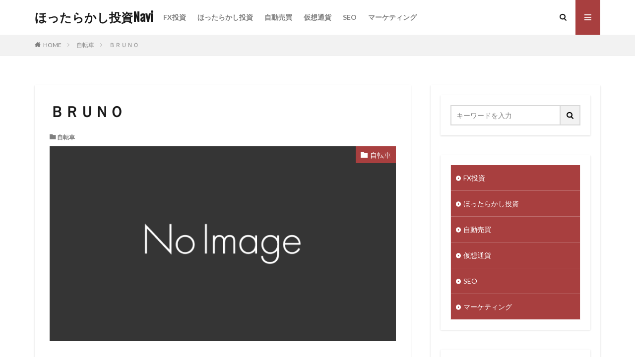

--- FILE ---
content_type: text/html; charset=UTF-8
request_url: https://shoretrek.info/%EF%BD%82%EF%BD%92%EF%BD%95%EF%BD%8E%EF%BD%8F/
body_size: 8314
content:

<!DOCTYPE html>

<html lang="ja" prefix="og: http://ogp.me/ns#">
<head prefix="og: http://ogp.me/ns# fb: http://ogp.me/ns/fb# article: http://ogp.me/ns/article#">
<meta charset="UTF-8">
<title>ＢＲＵＮＯ│ほったらかし投資Navi</title>
<link rel='stylesheet' id='wp-block-library-css'  href='https://shoretrek.info/wp/wp-includes/css/dist/block-library/style.min.css?ver=5.2.21' type='text/css' media='all' />
<link rel='https://api.w.org/' href='https://shoretrek.info/wp-json/' />
<link rel="alternate" type="application/json+oembed" href="https://shoretrek.info/wp-json/oembed/1.0/embed?url=https%3A%2F%2Fshoretrek.info%2F%25ef%25bd%2582%25ef%25bd%2592%25ef%25bd%2595%25ef%25bd%258e%25ef%25bd%258f%2F" />
<link rel="alternate" type="text/xml+oembed" href="https://shoretrek.info/wp-json/oembed/1.0/embed?url=https%3A%2F%2Fshoretrek.info%2F%25ef%25bd%2582%25ef%25bd%2592%25ef%25bd%2595%25ef%25bd%258e%25ef%25bd%258f%2F&#038;format=xml" />
<link rel="stylesheet" href="https://shoretrek.info/wp/wp-content/themes/the-thor/css/icon.min.css">
<link rel="stylesheet" href="https://fonts.googleapis.com/css?family=Lato:100,300,400,700,900">
<link rel="stylesheet" href="https://fonts.googleapis.com/css?family=Fjalla+One">
<link rel="stylesheet" href="https://shoretrek.info/wp/wp-content/themes/the-thor/style.min.css">
<link rel="stylesheet" href="https://shoretrek.info/wp/wp-content/themes/the-thor-child/style-user.css?1572932524">
<link rel="canonical" href="https://shoretrek.info/%ef%bd%82%ef%bd%92%ef%bd%95%ef%bd%8e%ef%bd%8f/" />
<script src="https://ajax.googleapis.com/ajax/libs/jquery/1.12.4/jquery.min.js"></script>
<meta http-equiv="X-UA-Compatible" content="IE=edge">
<meta name="viewport" content="width=device-width, initial-scale=1, viewport-fit=cover"/>
<style>
.content .es-LiconBox:before{background-color:#a83f3f;}.content .es-LiconCircle:before{background-color:#a83f3f;}.content .es-BTiconBox:before{background-color:#a83f3f;}.content .es-BTiconCircle:before{background-color:#a83f3f;}.content .es-BiconObi{border-color:#a83f3f;}.content .es-BiconCorner:before{background-color:#a83f3f;}.content .es-BiconCircle:before{background-color:#a83f3f;}.content .es-BmarkHatena::before{background-color:#005293;}.content .es-BmarkExcl::before{background-color:#b60105;}.content .es-BmarkQ::before{background-color:#005293;}.content .es-BmarkQ::after{border-top-color:#005293;}.content .es-BmarkA::before{color:#b60105;}.content .es-BsubTradi::before{color:#ffffff;background-color:#b60105;border-color:#b60105;}.btn__link-primary{color:#ffffff; background-color:#3f3f3f;}.content .btn__link-primary{color:#ffffff; background-color:#3f3f3f;}.searchBtn__contentInner .btn__link-search{color:#ffffff; background-color:#3f3f3f;}.btn__link-secondary{color:#ffffff; background-color:#3f3f3f;}.content .btn__link-secondary{color:#ffffff; background-color:#3f3f3f;}.btn__link-search{color:#ffffff; background-color:#3f3f3f;}.btn__link-normal{color:#3f3f3f;}.content .btn__link-normal{color:#3f3f3f;}.btn__link-normal:hover{background-color:#3f3f3f;}.content .btn__link-normal:hover{background-color:#3f3f3f;}.comments__list .comment-reply-link{color:#3f3f3f;}.comments__list .comment-reply-link:hover{background-color:#3f3f3f;}@media only screen and (min-width: 992px){.subNavi__link-pickup{color:#3f3f3f;}}@media only screen and (min-width: 992px){.subNavi__link-pickup:hover{background-color:#3f3f3f;}}.content h2{color:#191919}.content h3{color:#191919}.content h4{color:#191919}.content h5{color:#191919}.content ul > li::before{color:#a83f3f;}.content ul{color:#191919;}.content ol > li::before{color:#a83f3f; border-color:#a83f3f;}.content ol > li > ol > li::before{background-color:#a83f3f; border-color:#a83f3f;}.content ol > li > ol > li > ol > li::before{color:#a83f3f; border-color:#a83f3f;}.content ol{color:#191919;}.content .balloon .balloon__text{color:#191919; background-color:#f2f2f2;}.content .balloon .balloon__text-left:before{border-left-color:#f2f2f2;}.content .balloon .balloon__text-right:before{border-right-color:#f2f2f2;}.content .balloon-boder .balloon__text{color:#191919; background-color:#ffffff;  border-color:#d8d8d8;}.content .balloon-boder .balloon__text-left:before{border-left-color:#d8d8d8;}.content .balloon-boder .balloon__text-left:after{border-left-color:#ffffff;}.content .balloon-boder .balloon__text-right:before{border-right-color:#d8d8d8;}.content .balloon-boder .balloon__text-right:after{border-right-color:#ffffff;}.content blockquote{color:#191919; background-color:#f2f2f2;}.content blockquote::before{color:#d8d8d8;}.content table{color:#191919; border-top-color:#E5E5E5; border-left-color:#E5E5E5;}.content table th{background:#7f7f7f; color:#ffffff; ;border-right-color:#E5E5E5; border-bottom-color:#E5E5E5;}.content table td{background:#ffffff; ;border-right-color:#E5E5E5; border-bottom-color:#E5E5E5;}.content table tr:nth-child(odd) td{background-color:#f2f2f2;}
</style>
<meta property="og:site_name" content="ほったらかし投資Navi" />
<meta property="og:type" content="article" />
<meta property="og:title" content="ＢＲＵＮＯ" />
<meta property="og:description" content="だいぶまえの話ですが…買っちゃいました" />
<meta property="og:url" content="https://shoretrek.info/%ef%bd%82%ef%bd%92%ef%bd%95%ef%bd%8e%ef%bd%8f/" />
<meta property="og:image" content="https://shoretrek.info/wp/wp-content/themes/the-thor/img/img_no_768.gif" />
<meta name="twitter:card" content="summary" />


</head>
<body class="t-logoSp t-logoPc" id="top">


  <!--l-header-->
  <header class="l-header">
    <div class="container container-header">

      <!--logo-->
			<p class="siteTitle">
				<a class="siteTitle__link" href="https://shoretrek.info">
											ほったらかし投資Navi					        </a>
      </p>      <!--/logo-->


      				<!--globalNavi-->
				<nav class="globalNavi">
					<div class="globalNavi__inner">
            <ul class="globalNavi__list"><li id="menu-item-987" class="menu-item menu-item-type-taxonomy menu-item-object-category menu-item-987"><a href="https://shoretrek.info/category/fx/">FX投資</a></li>
<li id="menu-item-985" class="menu-item menu-item-type-taxonomy menu-item-object-category menu-item-985"><a href="https://shoretrek.info/category/investment/">ほったらかし投資</a></li>
<li id="menu-item-1386" class="menu-item menu-item-type-taxonomy menu-item-object-category menu-item-1386"><a href="https://shoretrek.info/category/auto-trade/">自動売買</a></li>
<li id="menu-item-1532" class="menu-item menu-item-type-taxonomy menu-item-object-category menu-item-1532"><a href="https://shoretrek.info/category/%e4%bb%ae%e6%83%b3%e9%80%9a%e8%b2%a8/">仮想通貨</a></li>
<li id="menu-item-1104" class="menu-item menu-item-type-taxonomy menu-item-object-category menu-item-1104"><a href="https://shoretrek.info/category/seo/">SEO</a></li>
<li id="menu-item-1105" class="menu-item menu-item-type-taxonomy menu-item-object-category menu-item-1105"><a href="https://shoretrek.info/category/marketing/">マーケティング</a></li>
</ul>					</div>
				</nav>
				<!--/globalNavi-->
			

							<!--subNavi-->
				<nav class="subNavi">
	        	        				</nav>
				<!--/subNavi-->
			

            <!--searchBtn-->
			<div class="searchBtn">
        <input class="searchBtn__checkbox" id="searchBtn-checkbox" type="checkbox">
        <label class="searchBtn__link searchBtn__link-text icon-search" for="searchBtn-checkbox"></label>
        <label class="searchBtn__unshown" for="searchBtn-checkbox"></label>

        <div class="searchBtn__content">
          <div class="searchBtn__scroll">
            <label class="searchBtn__close" for="searchBtn-checkbox"><i class="icon-close"></i>CLOSE</label>
            <div class="searchBtn__contentInner">
              <aside class="widget">
  <div class="widgetSearch">
    <form method="get" action="https://shoretrek.info" target="_top">
  <div class="widgetSearch__contents">
    <h3 class="heading heading-tertiary">キーワード</h3>
    <input class="widgetSearch__input widgetSearch__input-max" type="text" name="s" placeholder="キーワードを入力" value="">

    
  </div>

  <div class="widgetSearch__contents">
    <h3 class="heading heading-tertiary">カテゴリー</h3>
	<select  name='cat' id='cat_696fcc42f28da' class='widgetSearch__select' >
	<option value=''>カテゴリーを選択</option>
	<option class="level-0" value="2">海漕ぎ記</option>
	<option class="level-0" value="3">ＰＣ／インターネット</option>
	<option class="level-0" value="4">漕げない日</option>
	<option class="level-0" value="6">道具</option>
	<option class="level-0" value="8">雑記</option>
	<option class="level-0" value="9">てづくり料理</option>
	<option class="level-0" value="10">キャンプ</option>
	<option class="level-0" value="12">川漕ぎ記</option>
	<option class="level-0" value="13">湖漕ぎ記</option>
	<option class="level-0" value="14">自転車</option>
	<option class="level-0" value="15">おでかけ</option>
	<option class="level-0" value="16">ポタリング</option>
	<option class="level-0" value="17">ほったらかし投資</option>
	<option class="level-0" value="18">たべたり</option>
	<option class="level-0" value="20">カヤック</option>
	<option class="level-0" value="21">FX投資</option>
	<option class="level-0" value="24">マーケティング</option>
	<option class="level-0" value="25">SEO</option>
	<option class="level-0" value="28">仮想通貨</option>
	<option class="level-0" value="29">自動売買</option>
</select>
  </div>

  	<div class="widgetSearch__tag">
    <h3 class="heading heading-tertiary">タグ</h3>
    <label><input class="widgetSearch__check" type="checkbox" name="tag[]" value="gainsky" /><span class="widgetSearch__checkLabel">GAINSKY</span></label><label><input class="widgetSearch__check" type="checkbox" name="tag[]" value="onyx" /><span class="widgetSearch__checkLabel">ONYX</span></label><label><input class="widgetSearch__check" type="checkbox" name="tag[]" value="telegram" /><span class="widgetSearch__checkLabel">Telegram</span></label><label><input class="widgetSearch__check" type="checkbox" name="tag[]" value="tradeview" /><span class="widgetSearch__checkLabel">TradeView</span></label><label><input class="widgetSearch__check" type="checkbox" name="tag[]" value="youbank" /><span class="widgetSearch__checkLabel">Youbank</span></label><label><input class="widgetSearch__check" type="checkbox" name="tag[]" value="spm" /><span class="widgetSearch__checkLabel">スカイプレミアム</span></label><label><input class="widgetSearch__check" type="checkbox" name="tag[]" value="trade-log" /><span class="widgetSearch__checkLabel">トレード日記</span></label><label><input class="widgetSearch__check" type="checkbox" name="tag[]" value="%e6%8a%95%e8%b3%87" /><span class="widgetSearch__checkLabel">投資</span></label><label><input class="widgetSearch__check" type="checkbox" name="tag[]" value="fx-arbitrage-economic-indicator" /><span class="widgetSearch__checkLabel">指標発表システム</span></label>  </div>
  
  <div class="btn btn-search">
    <button class="btn__link btn__link-search" type="submit" value="search">検索</button>
  </div>
</form>
  </div>
</aside>
            </div>
          </div>
        </div>
      </div>
			<!--/searchBtn-->
      

            <!--menuBtn-->
			<div class="menuBtn">
        <input class="menuBtn__checkbox" id="menuBtn-checkbox" type="checkbox">
        <label class="menuBtn__link menuBtn__link-text icon-menu" for="menuBtn-checkbox"></label>
        <label class="menuBtn__unshown" for="menuBtn-checkbox"></label>
        <div class="menuBtn__content">
          <div class="menuBtn__scroll">
            <label class="menuBtn__close" for="menuBtn-checkbox"><i class="icon-close"></i>CLOSE</label>
            <div class="menuBtn__contentInner">
																						            </div>
          </div>
        </div>
			</div>
			<!--/menuBtn-->
      
    </div>
  </header>
  <!--/l-header-->


  <!--l-headerBottom-->
  <div class="l-headerBottom">

    
		
	  
  </div>
  <!--l-headerBottom-->


  
  <div class="wider">
    <div class="breadcrumb"><ul class="breadcrumb__list container"><li class="breadcrumb__item icon-home"><a href="https://shoretrek.info">HOME</a></li><li class="breadcrumb__item"><a href="https://shoretrek.info/category/%e8%87%aa%e8%bb%a2%e8%bb%8a/">自転車</a></li><li class="breadcrumb__item breadcrumb__item-current"><a href="https://shoretrek.info/%ef%bd%82%ef%bd%92%ef%bd%95%ef%bd%8e%ef%bd%8f/">ＢＲＵＮＯ</a></li></ul></div>  </div>





  <!--l-wrapper-->
  <div class="l-wrapper">

    <!--l-main-->
        <main class="l-main u-shadow">





      <div class="dividerBottom">


              <h1 class="heading heading-primary">ＢＲＵＮＯ</h1>

        <ul class="dateList dateList-main">
                                <li class="dateList__item icon-folder"><a href="https://shoretrek.info/category/%e8%87%aa%e8%bb%a2%e8%bb%8a/" rel="category tag">自転車</a></li>
		                              </ul>

                <div class="eyecatch eyecatch-main">
          <span class="eyecatch__cat eyecatch__cat-big cc-bg14"><a href="https://shoretrek.info/category/%e8%87%aa%e8%bb%a2%e8%bb%8a/">自転車</a></span>          <span class="eyecatch__link">
                      <img src="https://shoretrek.info/wp/wp-content/themes/the-thor/img/img_no_768.gif" alt="NO IMAGE" >
                    </span>
        </div>
        
      



        

        <!--postContents-->
        <div class="postContents">
          

		            <section class="content">
			<p><a href="http://blog-imgs-26.fc2.com/p/a/d/paddler/20081017065350.jpg"><img src="http://blog-imgs-26.fc2.com/p/a/d/paddler/20081017065350s.jpg" alt="20081017065350" align="left" border="0"></a><br clear="all">だいぶまえの話ですが…<br />買っちゃいました</p>
          </section>
          		  

                  </div>
        <!--/postContents-->


        



                <!-- 記事下CTA -->
                <div class="content postCta u-shadow">

		  			<div class="ep-box es-BpaperRight es-grid bgc-VPsky">このサイトで紹介している投資に関して興味がある方はこちらから友達申請をお願いします。<br />
投資歴３０年のと２０年の先物、CFD,FX、仮想通貨の専業トレーダー２名でいま一番熱い案件を検証しています。<br />
<!-- <a href="https://lin.ee/GJoUrst"><img height="36" border="0" src="https://scdn.line-apps.com/n/line_add_friends/btn/ja.png"></a> --><br />
<a href="http://nav.cx/rMZJgr9"><img height="36" border="0" src="https://scdn.line-apps.com/n/line_add_friends/btn/ja.png"></a><br />
ほったらかし投資「投資勉強会」</p>
<p>長く付き合える気持ちの良い仲間をつくっています。<br />
リアルで会える、本音で話せる、直接お話できる方だけにしています。<br />
話ができない方はご遠慮いただいていますので、ご了承ください。</p></div>
		
        </div>
        <!-- /記事下CTA -->
        





        





				<!-- 前次記事エリア -->
		<ul class="prevNext">
        
          <li class="prevNext__item prevNext__item-prev">
            <div class="eyecatch">
              <div class="prevNext__pop">Prev</div>
              <p class="prevNext__text">記事がありません</p>
            </div>
          </li>
                	      <li class="prevNext__item prevNext__item-next">

            <div class="eyecatch">
              <div class="prevNext__pop">Next</div>
              <a class="eyecatch__link" href="https://shoretrek.info/%e5%b3%a0%e3%83%81%e3%83%a3%e3%83%ac%e3%83%b3%e3%82%b8/">

                                  <img src="https://shoretrek.info/wp/wp-content/themes/the-thor/img/img_no_375.gif" alt="NO IMAGE" width="600" height="600" >
		        

	            <div class="prevNext__title">
                                    <h3 class="heading heading-secondary">峠チャレンジ</h3>
                </div>
              </a>
            </div>
	      </li>
        	    </ul>
        <!-- /前次記事エリア -->
	    




	    





	    





		

        <!-- コメント -->
                      <aside class="comments" id="comments">
        		
				
			<div id="respond" class="comment-respond">
		<h2 class="heading heading-secondary">コメントを書く <small><a rel="nofollow" id="cancel-comment-reply-link" href="/%EF%BD%82%EF%BD%92%EF%BD%95%EF%BD%8E%EF%BD%8F/#respond" style="display:none;">コメントをキャンセル</a></small></h2>			<form action="https://shoretrek.info/wp/wp-comments-post.php" method="post" id="commentform" class="comment-form">
				<p class="comment-notes"><span id="email-notes">メールアドレスが公開されることはありません。</span> <span class="required">*</span> が付いている欄は必須項目です</p><p class="comment-form-comment"><label for="comment">コメント</label> <textarea id="comment" name="comment" cols="45" rows="8" maxlength="65525" required="required"></textarea></p><p class="comment-form-author"><label for="author">名前 <span class="required">*</span></label> <input id="author" name="author" type="text" value="" size="30" maxlength="245" required='required' /></p>
<p class="comment-form-email"><label for="email">メール <span class="required">*</span></label> <input id="email" name="email" type="text" value="" size="30" maxlength="100" aria-describedby="email-notes" required='required' /></p>
<p class="comment-form-url"><label for="url">サイト</label> <input id="url" name="url" type="text" value="" size="30" maxlength="200" /></p>
<p class="comment-form-cookies-consent"><input id="wp-comment-cookies-consent" name="wp-comment-cookies-consent" type="checkbox" value="yes" /><label for="wp-comment-cookies-consent">次回のコメントで使用するためブラウザーに自分の名前、メールアドレス、サイトを保存する。</label></p>
<p class="form-submit"><input name="submit" type="submit" id="submit" class="submit" value="コメントを送信" /> <input type='hidden' name='comment_post_ID' value='67' id='comment_post_ID' />
<input type='hidden' name='comment_parent' id='comment_parent' value='0' />
</p>			</form>
			</div><!-- #respond -->
	      </aside>
              <!-- /コメント -->





	            <!-- PVカウンター -->
          	    <!-- /PVカウンター -->
	    


      </div>

    </main>
    <!--/l-main-->

                  <!--l-sidebar-->
<div class="l-sidebar u-shadowfix">	
	
  <aside class="widget widget-side u-shadowfix widget_search"><form class="widgetSearch__flex" method="get" action="https://shoretrek.info" target="_top">
  <input class="widgetSearch__input" type="text" maxlength="50" name="s" placeholder="キーワードを入力" value="">
  <button class="widgetSearch__submit icon-search" type="submit" value="search"></button>
</form>
</aside><aside class="widget widget-side u-shadowfix widget_nav_menu"><div class="menu-main-container"><ul id="menu-main-1" class="menu"><li class="menu-item menu-item-type-taxonomy menu-item-object-category menu-item-987"><a href="https://shoretrek.info/category/fx/">FX投資</a></li>
<li class="menu-item menu-item-type-taxonomy menu-item-object-category menu-item-985"><a href="https://shoretrek.info/category/investment/">ほったらかし投資</a></li>
<li class="menu-item menu-item-type-taxonomy menu-item-object-category menu-item-1386"><a href="https://shoretrek.info/category/auto-trade/">自動売買</a></li>
<li class="menu-item menu-item-type-taxonomy menu-item-object-category menu-item-1532"><a href="https://shoretrek.info/category/%e4%bb%ae%e6%83%b3%e9%80%9a%e8%b2%a8/">仮想通貨</a></li>
<li class="menu-item menu-item-type-taxonomy menu-item-object-category menu-item-1104"><a href="https://shoretrek.info/category/seo/">SEO</a></li>
<li class="menu-item menu-item-type-taxonomy menu-item-object-category menu-item-1105"><a href="https://shoretrek.info/category/marketing/">マーケティング</a></li>
</ul></div></aside><aside class="widget_text widget widget-side u-shadowfix widget_custom_html"><h2 class="heading heading-widget">このサイトについて</h2><div class="textwidget custom-html-widget">こちらのサイトは、投資をテーマに色々試しているサイトです。
不労所得的な収入を得る目的の「<a href="https://shoretrek.info/category/investment/">ほったらかし投資</a>」と　自分で取引するトレードの話をしている「<a href="https://shoretrek.info/category/fx/">FX投資</a>」の話をどちらも本音で語っています。
<br /><br />
大病をわずらいまともに働くことができなくなってリハビリ中の身ですが、ほったらかし投資のおかげで何とかなっています。
<br /><br />
<p>楽しい仲間とともにほったらかし投資を楽しんでいます！仲間になりたい！勉強したい方はこちらから
【ほったらかし投資勉強会LINE】</p><br />
<!--<a href="https://lin.ee/GJoUrst"><img height="36" border="0" src="https://scdn.line-apps.com/n/line_add_friends/btn/ja.png"></a>
-->

<p><a href="http://nav.cx/rMZJgr9"><img  border="0" width="120px" src="https://scdn.line-apps.com/n/line_add_friends/btn/ja.png" alt="LINE"/></a>
</p><br />
<p>リアルで会ったり、実際にお話したり、ちゃんとしたやり取りできる人以外はお断りしています。ご了承ください。</p></div></aside><aside class="widget widget-side u-shadowfix widget_tag_cloud"><h2 class="heading heading-widget">タグ</h2><div class="tagcloud"><a href="https://shoretrek.info/tag/gainsky/" class="tag-cloud-link tag-link-32 tag-link-position-1" style="font-size: 21.282051282051pt;" aria-label="GAINSKY (10個の項目)">GAINSKY</a>
<a href="https://shoretrek.info/tag/onyx/" class="tag-cloud-link tag-link-34 tag-link-position-2" style="font-size: 13.384615384615pt;" aria-label="ONYX (3個の項目)">ONYX</a>
<a href="https://shoretrek.info/tag/telegram/" class="tag-cloud-link tag-link-37 tag-link-position-3" style="font-size: 8pt;" aria-label="Telegram (1個の項目)">Telegram</a>
<a href="https://shoretrek.info/tag/tradeview/" class="tag-cloud-link tag-link-35 tag-link-position-4" style="font-size: 11.230769230769pt;" aria-label="TradeView (2個の項目)">TradeView</a>
<a href="https://shoretrek.info/tag/youbank/" class="tag-cloud-link tag-link-33 tag-link-position-5" style="font-size: 8pt;" aria-label="Youbank (1個の項目)">Youbank</a>
<a href="https://shoretrek.info/tag/spm/" class="tag-cloud-link tag-link-22 tag-link-position-6" style="font-size: 22pt;" aria-label="スカイプレミアム (11個の項目)">スカイプレミアム</a>
<a href="https://shoretrek.info/tag/trade-log/" class="tag-cloud-link tag-link-31 tag-link-position-7" style="font-size: 11.230769230769pt;" aria-label="トレード日記 (2個の項目)">トレード日記</a>
<a href="https://shoretrek.info/tag/%e6%8a%95%e8%b3%87/" class="tag-cloud-link tag-link-26 tag-link-position-8" style="font-size: 13.384615384615pt;" aria-label="投資 (3個の項目)">投資</a>
<a href="https://shoretrek.info/tag/fx-arbitrage-economic-indicator/" class="tag-cloud-link tag-link-27 tag-link-position-9" style="font-size: 8pt;" aria-label="指標発表システム (1個の項目)">指標発表システム</a></div>
</aside>
  <div class="widgetSticky">
  <aside class="widget widget-side u-shadowfix widget_fit_ranking_archive_class">        <ol class="widgetArchive widgetArchive-rank">
		          <li class="widgetArchive__item widgetArchive__item-rank">

                        <div class="eyecatch ">
              <span class="eyecatch__cat cc-bg25"><a href="https://shoretrek.info/category/seo/">SEO</a></span>              <a class="eyecatch__link" href="https://shoretrek.info/wp-thor/">
                                  <img width="700" height="670" src="https://shoretrek.info/wp/wp-content/uploads/2019/11/THOR_p1.png" class="attachment-icatch768 size-icatch768 wp-post-image" alt="" />                              </a>
            </div>
                        <div class="widgetArchive__contents">

              
                            <h3 class="heading heading-tertiary">
                <a href="https://shoretrek.info/wp-thor/">SEO最強WordPressテーマ テンプレート【THE THOR】カスタマイズ</a>
              </h3>
							            </div>

          </li>
		          <li class="widgetArchive__item widgetArchive__item-rank">

                        <div class="eyecatch ">
              <span class="eyecatch__cat cc-bg25"><a href="https://shoretrek.info/category/seo/">SEO</a></span>              <a class="eyecatch__link" href="https://shoretrek.info/thor-color/">
                                  <img width="700" height="670" src="https://shoretrek.info/wp/wp-content/uploads/2019/11/THOR_p1.png" class="attachment-icatch768 size-icatch768 wp-post-image" alt="" />                              </a>
            </div>
                        <div class="widgetArchive__contents">

              
                            <h3 class="heading heading-tertiary">
                <a href="https://shoretrek.info/thor-color/">SEO最強WordPressテーマ【THE THOR】各パーツのカラー設定用クラス名一覧</a>
              </h3>
							            </div>

          </li>
		          <li class="widgetArchive__item widgetArchive__item-rank">

                        <div class="eyecatch ">
              <span class="eyecatch__cat cc-bg4"><a href="https://shoretrek.info/category/kayak/%e6%bc%95%e3%81%92%e3%81%aa%e3%81%84%e6%97%a5/">漕げない日</a></span>              <a class="eyecatch__link" href="https://shoretrek.info/%e5%88%b0%e7%9d%80%ef%bc%81/">
                                  <img width="448" height="169" src="https://shoretrek.info/wp/wp-content/uploads/2008/05/P5240081.jpg" class="attachment-icatch768 size-icatch768 wp-post-image" alt="" />                              </a>
            </div>
                        <div class="widgetArchive__contents">

              
                            <h3 class="heading heading-tertiary">
                <a href="https://shoretrek.info/%e5%88%b0%e7%9d%80%ef%bc%81/">シーカヤック パドルコースト・セドナ到着！</a>
              </h3>
							            </div>

          </li>
		          <li class="widgetArchive__item widgetArchive__item-rank">

                        <div class="eyecatch ">
              <span class="eyecatch__cat cc-bg17"><a href="https://shoretrek.info/category/investment/">ほったらかし投資</a></span>              <a class="eyecatch__link" href="https://shoretrek.info/sky-201906-withdrawal/">
                                  <img width="768" height="442" src="https://shoretrek.info/wp/wp-content/uploads/2019/06/お金_1561253037.jpg" class="attachment-icatch768 size-icatch768 wp-post-image" alt="" />                              </a>
            </div>
                        <div class="widgetArchive__contents">

              
                            <h3 class="heading heading-tertiary">
                <a href="https://shoretrek.info/sky-201906-withdrawal/">スカイプレミアム ライオン GQFX　初の出金に挑戦しました！</a>
              </h3>
							            </div>

          </li>
		        </ol>
		</aside>  </div>
	
</div>
<!--/l-sidebar-->

      	

  </div>
  <!--/l-wrapper-->









  


  <!-- schema -->
  <script type="application/ld+json">
    {
    "@context": "http://schema.org",
    "@type": "Article ",
    "mainEntityOfPage":{
      "@type": "WebPage",
      "@id": "https://shoretrek.info/%ef%bd%82%ef%bd%92%ef%bd%95%ef%bd%8e%ef%bd%8f/"
    },
    "headline": "ＢＲＵＮＯ",
    "description": "だいぶまえの話ですが…買っちゃいました",
    "image": {
      "@type": "ImageObject",
      "url": "https://shoretrek.info/wp/wp-content/themes/the-thor/img/img_no_768.gif",
      "height": "768px",
      "width": "432px"
          },
    "datePublished": "2008-10-17T07:04:39+0900",
    "dateModified": "-0001-11-30T00:00:00+0900",
    "author": {
      "@type": "Person",
      "name": "井守 海斗"
    },
    "publisher": {
      "@type": "Organization",
      "name": "ほったらかし投資Navi",
      "logo": {
        "@type": "ImageObject",
        "url": "https://shoretrek.info/wp/wp-content/themes/the-thor/img/amp_default_logo.png",
        "height": "600px",
        "width": "60px"
              }
    }
  }
  </script>
  <!-- /schema -->



  <!--l-footerTop-->
  <div class="l-footerTop">

        <div class="wider">
      <!--commonCtr-->
      <div class="commonCtr">

        <div class="commonCtr__bg mask mask-black">
                                        <img class="commonCtr__bg" src="https://shoretrek.info/wp/wp-content/uploads/2010/09/CA3A0118.jpg" alt=">" width="1280" height="768" >
                          </div>

        <div class="container">

          <div class="commonCtr__container">
            <div class="commonCtr__contents">
                                                        <div class="btn btn-center">
                <a class="btn__link btn__link-primary" href="http://nav.cx/rMZJgr9">ほったらかし投資LINEグループへ</a>
              </div>
                          </div>
                      </div>

        </div>

      </div>
      <!--commonCtr-->
    </div>
    
  </div>
  <!--/l-footerTop-->


  <!--l-footer-->
  <footer class="l-footer">

        


    

    <div class="wider">
      <!--bottomFooter-->
      <div class="bottomFooter">
        <div class="container">

                      <nav class="bottomFooter__navi">
              <ul class="bottomFooter__list"><li class="menu-item menu-item-type-taxonomy menu-item-object-category menu-item-987"><a href="https://shoretrek.info/category/fx/">FX投資</a></li>
<li class="menu-item menu-item-type-taxonomy menu-item-object-category menu-item-985"><a href="https://shoretrek.info/category/investment/">ほったらかし投資</a></li>
<li class="menu-item menu-item-type-taxonomy menu-item-object-category menu-item-1386"><a href="https://shoretrek.info/category/auto-trade/">自動売買</a></li>
<li class="menu-item menu-item-type-taxonomy menu-item-object-category menu-item-1532"><a href="https://shoretrek.info/category/%e4%bb%ae%e6%83%b3%e9%80%9a%e8%b2%a8/">仮想通貨</a></li>
<li class="menu-item menu-item-type-taxonomy menu-item-object-category menu-item-1104"><a href="https://shoretrek.info/category/seo/">SEO</a></li>
<li class="menu-item menu-item-type-taxonomy menu-item-object-category menu-item-1105"><a href="https://shoretrek.info/category/marketing/">マーケティング</a></li>
</ul>            </nav>
          
          <div class="bottomFooter__copyright">
          			© Copyright 2026 <a class="bottomFooter__link" href="https://shoretrek.info">ほったらかし投資Navi</a>.
                    </div>

          
        </div>
        <a href="#top" class="bottomFooter__topBtn" id="bottomFooter__topBtn"></a>
      </div>
      <!--/bottomFooter-->


    </div>


    
  </footer>
  <!-- /l-footer -->



		<script type="application/ld+json">
		{ "@context":"http://schema.org",
		  "@type": "BreadcrumbList",
		  "itemListElement":
		  [
		    {"@type": "ListItem","position": 1,"item":{"@id": "https://shoretrek.info","name": "HOME"}},
		    {"@type": "ListItem","position": 2,"item":{"@id": "https://shoretrek.info/category/%e8%87%aa%e8%bb%a2%e8%bb%8a/","name": "自転車"}},
    {"@type": "ListItem","position": 3,"item":{"@id": "https://shoretrek.info/%ef%bd%82%ef%bd%92%ef%bd%95%ef%bd%8e%ef%bd%8f/","name": "ＢＲＵＮＯ"}}
		  ]
		}
		</script>



		<script src='https://shoretrek.info/wp/wp-includes/js/wp-embed.min.js?ver=5.2.21'></script>
<script src='https://shoretrek.info/wp/wp-includes/js/comment-reply.min.js?ver=5.2.21'></script>
<script src='https://shoretrek.info/wp/wp-content/themes/the-thor/js/smoothlink.min.js?ver=5.2.21'></script>
<script src='https://shoretrek.info/wp/wp-content/themes/the-thor/js/fit-sidebar.min.js?ver=5.2.21'></script>









<script>
jQuery(function($) {
	$('.widgetSticky').fitSidebar({
		wrapper : '.l-wrapper',
		responsiveWidth : 768
	});
});
</script>

<script>
// ページの先頭へボタン
jQuery(function(a) {
    a("#bottomFooter__topBtn").hide();
    a(window).on("scroll", function() {
        if (a(this).scrollTop() > 100) {
            a("#bottomFooter__topBtn").fadeIn("fast")
        } else {
            a("#bottomFooter__topBtn").fadeOut("fast")
        }
        scrollHeight = a(document).height();
        scrollPosition = a(window).height() + a(window).scrollTop();
        footHeight = a(".bottomFooter").innerHeight();
        if (scrollHeight - scrollPosition <= footHeight) {
            a("#bottomFooter__topBtn").css({
                position: "absolute",
                bottom: footHeight - 40
            })
        } else {
            a("#bottomFooter__topBtn").css({
                position: "fixed",
                bottom: 0
            })
        }
    });
    a("#bottomFooter__topBtn").click(function() {
        a("body,html").animate({
            scrollTop: 0
        }, 400);
        return false
    });
    a(".controllerFooter__topBtn").click(function() {
        a("body,html").animate({
            scrollTop: 0
        }, 400);
        return false
    })
});
</script>


</body>
</html>


--- FILE ---
content_type: text/css
request_url: https://shoretrek.info/wp/wp-content/themes/the-thor-child/style-user.css?1572932524
body_size: 44
content:
.content ul > li::before {
font-family: "icomoon";
content: "\ea44";
transform: scale(.8);
}

.content ul li {
padding-left: 20px;
}